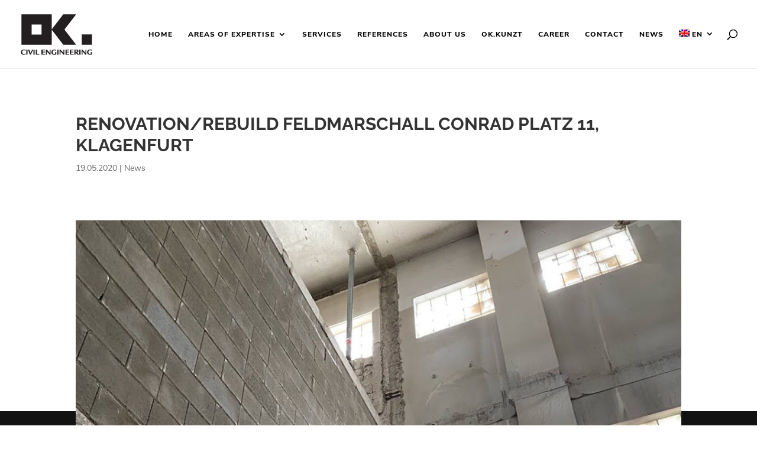

--- FILE ---
content_type: text/html; charset=utf-8
request_url: https://www.google.com/recaptcha/api2/anchor?ar=1&k=6LdT6EYqAAAAAKlfrU9ZucYPJ9XeOwCBkq-UdW8X&co=aHR0cHM6Ly93d3cub2t6dC5hdDo0NDM.&hl=en&v=N67nZn4AqZkNcbeMu4prBgzg&size=invisible&anchor-ms=20000&execute-ms=30000&cb=8c36inw2o2mz
body_size: 48655
content:
<!DOCTYPE HTML><html dir="ltr" lang="en"><head><meta http-equiv="Content-Type" content="text/html; charset=UTF-8">
<meta http-equiv="X-UA-Compatible" content="IE=edge">
<title>reCAPTCHA</title>
<style type="text/css">
/* cyrillic-ext */
@font-face {
  font-family: 'Roboto';
  font-style: normal;
  font-weight: 400;
  font-stretch: 100%;
  src: url(//fonts.gstatic.com/s/roboto/v48/KFO7CnqEu92Fr1ME7kSn66aGLdTylUAMa3GUBHMdazTgWw.woff2) format('woff2');
  unicode-range: U+0460-052F, U+1C80-1C8A, U+20B4, U+2DE0-2DFF, U+A640-A69F, U+FE2E-FE2F;
}
/* cyrillic */
@font-face {
  font-family: 'Roboto';
  font-style: normal;
  font-weight: 400;
  font-stretch: 100%;
  src: url(//fonts.gstatic.com/s/roboto/v48/KFO7CnqEu92Fr1ME7kSn66aGLdTylUAMa3iUBHMdazTgWw.woff2) format('woff2');
  unicode-range: U+0301, U+0400-045F, U+0490-0491, U+04B0-04B1, U+2116;
}
/* greek-ext */
@font-face {
  font-family: 'Roboto';
  font-style: normal;
  font-weight: 400;
  font-stretch: 100%;
  src: url(//fonts.gstatic.com/s/roboto/v48/KFO7CnqEu92Fr1ME7kSn66aGLdTylUAMa3CUBHMdazTgWw.woff2) format('woff2');
  unicode-range: U+1F00-1FFF;
}
/* greek */
@font-face {
  font-family: 'Roboto';
  font-style: normal;
  font-weight: 400;
  font-stretch: 100%;
  src: url(//fonts.gstatic.com/s/roboto/v48/KFO7CnqEu92Fr1ME7kSn66aGLdTylUAMa3-UBHMdazTgWw.woff2) format('woff2');
  unicode-range: U+0370-0377, U+037A-037F, U+0384-038A, U+038C, U+038E-03A1, U+03A3-03FF;
}
/* math */
@font-face {
  font-family: 'Roboto';
  font-style: normal;
  font-weight: 400;
  font-stretch: 100%;
  src: url(//fonts.gstatic.com/s/roboto/v48/KFO7CnqEu92Fr1ME7kSn66aGLdTylUAMawCUBHMdazTgWw.woff2) format('woff2');
  unicode-range: U+0302-0303, U+0305, U+0307-0308, U+0310, U+0312, U+0315, U+031A, U+0326-0327, U+032C, U+032F-0330, U+0332-0333, U+0338, U+033A, U+0346, U+034D, U+0391-03A1, U+03A3-03A9, U+03B1-03C9, U+03D1, U+03D5-03D6, U+03F0-03F1, U+03F4-03F5, U+2016-2017, U+2034-2038, U+203C, U+2040, U+2043, U+2047, U+2050, U+2057, U+205F, U+2070-2071, U+2074-208E, U+2090-209C, U+20D0-20DC, U+20E1, U+20E5-20EF, U+2100-2112, U+2114-2115, U+2117-2121, U+2123-214F, U+2190, U+2192, U+2194-21AE, U+21B0-21E5, U+21F1-21F2, U+21F4-2211, U+2213-2214, U+2216-22FF, U+2308-230B, U+2310, U+2319, U+231C-2321, U+2336-237A, U+237C, U+2395, U+239B-23B7, U+23D0, U+23DC-23E1, U+2474-2475, U+25AF, U+25B3, U+25B7, U+25BD, U+25C1, U+25CA, U+25CC, U+25FB, U+266D-266F, U+27C0-27FF, U+2900-2AFF, U+2B0E-2B11, U+2B30-2B4C, U+2BFE, U+3030, U+FF5B, U+FF5D, U+1D400-1D7FF, U+1EE00-1EEFF;
}
/* symbols */
@font-face {
  font-family: 'Roboto';
  font-style: normal;
  font-weight: 400;
  font-stretch: 100%;
  src: url(//fonts.gstatic.com/s/roboto/v48/KFO7CnqEu92Fr1ME7kSn66aGLdTylUAMaxKUBHMdazTgWw.woff2) format('woff2');
  unicode-range: U+0001-000C, U+000E-001F, U+007F-009F, U+20DD-20E0, U+20E2-20E4, U+2150-218F, U+2190, U+2192, U+2194-2199, U+21AF, U+21E6-21F0, U+21F3, U+2218-2219, U+2299, U+22C4-22C6, U+2300-243F, U+2440-244A, U+2460-24FF, U+25A0-27BF, U+2800-28FF, U+2921-2922, U+2981, U+29BF, U+29EB, U+2B00-2BFF, U+4DC0-4DFF, U+FFF9-FFFB, U+10140-1018E, U+10190-1019C, U+101A0, U+101D0-101FD, U+102E0-102FB, U+10E60-10E7E, U+1D2C0-1D2D3, U+1D2E0-1D37F, U+1F000-1F0FF, U+1F100-1F1AD, U+1F1E6-1F1FF, U+1F30D-1F30F, U+1F315, U+1F31C, U+1F31E, U+1F320-1F32C, U+1F336, U+1F378, U+1F37D, U+1F382, U+1F393-1F39F, U+1F3A7-1F3A8, U+1F3AC-1F3AF, U+1F3C2, U+1F3C4-1F3C6, U+1F3CA-1F3CE, U+1F3D4-1F3E0, U+1F3ED, U+1F3F1-1F3F3, U+1F3F5-1F3F7, U+1F408, U+1F415, U+1F41F, U+1F426, U+1F43F, U+1F441-1F442, U+1F444, U+1F446-1F449, U+1F44C-1F44E, U+1F453, U+1F46A, U+1F47D, U+1F4A3, U+1F4B0, U+1F4B3, U+1F4B9, U+1F4BB, U+1F4BF, U+1F4C8-1F4CB, U+1F4D6, U+1F4DA, U+1F4DF, U+1F4E3-1F4E6, U+1F4EA-1F4ED, U+1F4F7, U+1F4F9-1F4FB, U+1F4FD-1F4FE, U+1F503, U+1F507-1F50B, U+1F50D, U+1F512-1F513, U+1F53E-1F54A, U+1F54F-1F5FA, U+1F610, U+1F650-1F67F, U+1F687, U+1F68D, U+1F691, U+1F694, U+1F698, U+1F6AD, U+1F6B2, U+1F6B9-1F6BA, U+1F6BC, U+1F6C6-1F6CF, U+1F6D3-1F6D7, U+1F6E0-1F6EA, U+1F6F0-1F6F3, U+1F6F7-1F6FC, U+1F700-1F7FF, U+1F800-1F80B, U+1F810-1F847, U+1F850-1F859, U+1F860-1F887, U+1F890-1F8AD, U+1F8B0-1F8BB, U+1F8C0-1F8C1, U+1F900-1F90B, U+1F93B, U+1F946, U+1F984, U+1F996, U+1F9E9, U+1FA00-1FA6F, U+1FA70-1FA7C, U+1FA80-1FA89, U+1FA8F-1FAC6, U+1FACE-1FADC, U+1FADF-1FAE9, U+1FAF0-1FAF8, U+1FB00-1FBFF;
}
/* vietnamese */
@font-face {
  font-family: 'Roboto';
  font-style: normal;
  font-weight: 400;
  font-stretch: 100%;
  src: url(//fonts.gstatic.com/s/roboto/v48/KFO7CnqEu92Fr1ME7kSn66aGLdTylUAMa3OUBHMdazTgWw.woff2) format('woff2');
  unicode-range: U+0102-0103, U+0110-0111, U+0128-0129, U+0168-0169, U+01A0-01A1, U+01AF-01B0, U+0300-0301, U+0303-0304, U+0308-0309, U+0323, U+0329, U+1EA0-1EF9, U+20AB;
}
/* latin-ext */
@font-face {
  font-family: 'Roboto';
  font-style: normal;
  font-weight: 400;
  font-stretch: 100%;
  src: url(//fonts.gstatic.com/s/roboto/v48/KFO7CnqEu92Fr1ME7kSn66aGLdTylUAMa3KUBHMdazTgWw.woff2) format('woff2');
  unicode-range: U+0100-02BA, U+02BD-02C5, U+02C7-02CC, U+02CE-02D7, U+02DD-02FF, U+0304, U+0308, U+0329, U+1D00-1DBF, U+1E00-1E9F, U+1EF2-1EFF, U+2020, U+20A0-20AB, U+20AD-20C0, U+2113, U+2C60-2C7F, U+A720-A7FF;
}
/* latin */
@font-face {
  font-family: 'Roboto';
  font-style: normal;
  font-weight: 400;
  font-stretch: 100%;
  src: url(//fonts.gstatic.com/s/roboto/v48/KFO7CnqEu92Fr1ME7kSn66aGLdTylUAMa3yUBHMdazQ.woff2) format('woff2');
  unicode-range: U+0000-00FF, U+0131, U+0152-0153, U+02BB-02BC, U+02C6, U+02DA, U+02DC, U+0304, U+0308, U+0329, U+2000-206F, U+20AC, U+2122, U+2191, U+2193, U+2212, U+2215, U+FEFF, U+FFFD;
}
/* cyrillic-ext */
@font-face {
  font-family: 'Roboto';
  font-style: normal;
  font-weight: 500;
  font-stretch: 100%;
  src: url(//fonts.gstatic.com/s/roboto/v48/KFO7CnqEu92Fr1ME7kSn66aGLdTylUAMa3GUBHMdazTgWw.woff2) format('woff2');
  unicode-range: U+0460-052F, U+1C80-1C8A, U+20B4, U+2DE0-2DFF, U+A640-A69F, U+FE2E-FE2F;
}
/* cyrillic */
@font-face {
  font-family: 'Roboto';
  font-style: normal;
  font-weight: 500;
  font-stretch: 100%;
  src: url(//fonts.gstatic.com/s/roboto/v48/KFO7CnqEu92Fr1ME7kSn66aGLdTylUAMa3iUBHMdazTgWw.woff2) format('woff2');
  unicode-range: U+0301, U+0400-045F, U+0490-0491, U+04B0-04B1, U+2116;
}
/* greek-ext */
@font-face {
  font-family: 'Roboto';
  font-style: normal;
  font-weight: 500;
  font-stretch: 100%;
  src: url(//fonts.gstatic.com/s/roboto/v48/KFO7CnqEu92Fr1ME7kSn66aGLdTylUAMa3CUBHMdazTgWw.woff2) format('woff2');
  unicode-range: U+1F00-1FFF;
}
/* greek */
@font-face {
  font-family: 'Roboto';
  font-style: normal;
  font-weight: 500;
  font-stretch: 100%;
  src: url(//fonts.gstatic.com/s/roboto/v48/KFO7CnqEu92Fr1ME7kSn66aGLdTylUAMa3-UBHMdazTgWw.woff2) format('woff2');
  unicode-range: U+0370-0377, U+037A-037F, U+0384-038A, U+038C, U+038E-03A1, U+03A3-03FF;
}
/* math */
@font-face {
  font-family: 'Roboto';
  font-style: normal;
  font-weight: 500;
  font-stretch: 100%;
  src: url(//fonts.gstatic.com/s/roboto/v48/KFO7CnqEu92Fr1ME7kSn66aGLdTylUAMawCUBHMdazTgWw.woff2) format('woff2');
  unicode-range: U+0302-0303, U+0305, U+0307-0308, U+0310, U+0312, U+0315, U+031A, U+0326-0327, U+032C, U+032F-0330, U+0332-0333, U+0338, U+033A, U+0346, U+034D, U+0391-03A1, U+03A3-03A9, U+03B1-03C9, U+03D1, U+03D5-03D6, U+03F0-03F1, U+03F4-03F5, U+2016-2017, U+2034-2038, U+203C, U+2040, U+2043, U+2047, U+2050, U+2057, U+205F, U+2070-2071, U+2074-208E, U+2090-209C, U+20D0-20DC, U+20E1, U+20E5-20EF, U+2100-2112, U+2114-2115, U+2117-2121, U+2123-214F, U+2190, U+2192, U+2194-21AE, U+21B0-21E5, U+21F1-21F2, U+21F4-2211, U+2213-2214, U+2216-22FF, U+2308-230B, U+2310, U+2319, U+231C-2321, U+2336-237A, U+237C, U+2395, U+239B-23B7, U+23D0, U+23DC-23E1, U+2474-2475, U+25AF, U+25B3, U+25B7, U+25BD, U+25C1, U+25CA, U+25CC, U+25FB, U+266D-266F, U+27C0-27FF, U+2900-2AFF, U+2B0E-2B11, U+2B30-2B4C, U+2BFE, U+3030, U+FF5B, U+FF5D, U+1D400-1D7FF, U+1EE00-1EEFF;
}
/* symbols */
@font-face {
  font-family: 'Roboto';
  font-style: normal;
  font-weight: 500;
  font-stretch: 100%;
  src: url(//fonts.gstatic.com/s/roboto/v48/KFO7CnqEu92Fr1ME7kSn66aGLdTylUAMaxKUBHMdazTgWw.woff2) format('woff2');
  unicode-range: U+0001-000C, U+000E-001F, U+007F-009F, U+20DD-20E0, U+20E2-20E4, U+2150-218F, U+2190, U+2192, U+2194-2199, U+21AF, U+21E6-21F0, U+21F3, U+2218-2219, U+2299, U+22C4-22C6, U+2300-243F, U+2440-244A, U+2460-24FF, U+25A0-27BF, U+2800-28FF, U+2921-2922, U+2981, U+29BF, U+29EB, U+2B00-2BFF, U+4DC0-4DFF, U+FFF9-FFFB, U+10140-1018E, U+10190-1019C, U+101A0, U+101D0-101FD, U+102E0-102FB, U+10E60-10E7E, U+1D2C0-1D2D3, U+1D2E0-1D37F, U+1F000-1F0FF, U+1F100-1F1AD, U+1F1E6-1F1FF, U+1F30D-1F30F, U+1F315, U+1F31C, U+1F31E, U+1F320-1F32C, U+1F336, U+1F378, U+1F37D, U+1F382, U+1F393-1F39F, U+1F3A7-1F3A8, U+1F3AC-1F3AF, U+1F3C2, U+1F3C4-1F3C6, U+1F3CA-1F3CE, U+1F3D4-1F3E0, U+1F3ED, U+1F3F1-1F3F3, U+1F3F5-1F3F7, U+1F408, U+1F415, U+1F41F, U+1F426, U+1F43F, U+1F441-1F442, U+1F444, U+1F446-1F449, U+1F44C-1F44E, U+1F453, U+1F46A, U+1F47D, U+1F4A3, U+1F4B0, U+1F4B3, U+1F4B9, U+1F4BB, U+1F4BF, U+1F4C8-1F4CB, U+1F4D6, U+1F4DA, U+1F4DF, U+1F4E3-1F4E6, U+1F4EA-1F4ED, U+1F4F7, U+1F4F9-1F4FB, U+1F4FD-1F4FE, U+1F503, U+1F507-1F50B, U+1F50D, U+1F512-1F513, U+1F53E-1F54A, U+1F54F-1F5FA, U+1F610, U+1F650-1F67F, U+1F687, U+1F68D, U+1F691, U+1F694, U+1F698, U+1F6AD, U+1F6B2, U+1F6B9-1F6BA, U+1F6BC, U+1F6C6-1F6CF, U+1F6D3-1F6D7, U+1F6E0-1F6EA, U+1F6F0-1F6F3, U+1F6F7-1F6FC, U+1F700-1F7FF, U+1F800-1F80B, U+1F810-1F847, U+1F850-1F859, U+1F860-1F887, U+1F890-1F8AD, U+1F8B0-1F8BB, U+1F8C0-1F8C1, U+1F900-1F90B, U+1F93B, U+1F946, U+1F984, U+1F996, U+1F9E9, U+1FA00-1FA6F, U+1FA70-1FA7C, U+1FA80-1FA89, U+1FA8F-1FAC6, U+1FACE-1FADC, U+1FADF-1FAE9, U+1FAF0-1FAF8, U+1FB00-1FBFF;
}
/* vietnamese */
@font-face {
  font-family: 'Roboto';
  font-style: normal;
  font-weight: 500;
  font-stretch: 100%;
  src: url(//fonts.gstatic.com/s/roboto/v48/KFO7CnqEu92Fr1ME7kSn66aGLdTylUAMa3OUBHMdazTgWw.woff2) format('woff2');
  unicode-range: U+0102-0103, U+0110-0111, U+0128-0129, U+0168-0169, U+01A0-01A1, U+01AF-01B0, U+0300-0301, U+0303-0304, U+0308-0309, U+0323, U+0329, U+1EA0-1EF9, U+20AB;
}
/* latin-ext */
@font-face {
  font-family: 'Roboto';
  font-style: normal;
  font-weight: 500;
  font-stretch: 100%;
  src: url(//fonts.gstatic.com/s/roboto/v48/KFO7CnqEu92Fr1ME7kSn66aGLdTylUAMa3KUBHMdazTgWw.woff2) format('woff2');
  unicode-range: U+0100-02BA, U+02BD-02C5, U+02C7-02CC, U+02CE-02D7, U+02DD-02FF, U+0304, U+0308, U+0329, U+1D00-1DBF, U+1E00-1E9F, U+1EF2-1EFF, U+2020, U+20A0-20AB, U+20AD-20C0, U+2113, U+2C60-2C7F, U+A720-A7FF;
}
/* latin */
@font-face {
  font-family: 'Roboto';
  font-style: normal;
  font-weight: 500;
  font-stretch: 100%;
  src: url(//fonts.gstatic.com/s/roboto/v48/KFO7CnqEu92Fr1ME7kSn66aGLdTylUAMa3yUBHMdazQ.woff2) format('woff2');
  unicode-range: U+0000-00FF, U+0131, U+0152-0153, U+02BB-02BC, U+02C6, U+02DA, U+02DC, U+0304, U+0308, U+0329, U+2000-206F, U+20AC, U+2122, U+2191, U+2193, U+2212, U+2215, U+FEFF, U+FFFD;
}
/* cyrillic-ext */
@font-face {
  font-family: 'Roboto';
  font-style: normal;
  font-weight: 900;
  font-stretch: 100%;
  src: url(//fonts.gstatic.com/s/roboto/v48/KFO7CnqEu92Fr1ME7kSn66aGLdTylUAMa3GUBHMdazTgWw.woff2) format('woff2');
  unicode-range: U+0460-052F, U+1C80-1C8A, U+20B4, U+2DE0-2DFF, U+A640-A69F, U+FE2E-FE2F;
}
/* cyrillic */
@font-face {
  font-family: 'Roboto';
  font-style: normal;
  font-weight: 900;
  font-stretch: 100%;
  src: url(//fonts.gstatic.com/s/roboto/v48/KFO7CnqEu92Fr1ME7kSn66aGLdTylUAMa3iUBHMdazTgWw.woff2) format('woff2');
  unicode-range: U+0301, U+0400-045F, U+0490-0491, U+04B0-04B1, U+2116;
}
/* greek-ext */
@font-face {
  font-family: 'Roboto';
  font-style: normal;
  font-weight: 900;
  font-stretch: 100%;
  src: url(//fonts.gstatic.com/s/roboto/v48/KFO7CnqEu92Fr1ME7kSn66aGLdTylUAMa3CUBHMdazTgWw.woff2) format('woff2');
  unicode-range: U+1F00-1FFF;
}
/* greek */
@font-face {
  font-family: 'Roboto';
  font-style: normal;
  font-weight: 900;
  font-stretch: 100%;
  src: url(//fonts.gstatic.com/s/roboto/v48/KFO7CnqEu92Fr1ME7kSn66aGLdTylUAMa3-UBHMdazTgWw.woff2) format('woff2');
  unicode-range: U+0370-0377, U+037A-037F, U+0384-038A, U+038C, U+038E-03A1, U+03A3-03FF;
}
/* math */
@font-face {
  font-family: 'Roboto';
  font-style: normal;
  font-weight: 900;
  font-stretch: 100%;
  src: url(//fonts.gstatic.com/s/roboto/v48/KFO7CnqEu92Fr1ME7kSn66aGLdTylUAMawCUBHMdazTgWw.woff2) format('woff2');
  unicode-range: U+0302-0303, U+0305, U+0307-0308, U+0310, U+0312, U+0315, U+031A, U+0326-0327, U+032C, U+032F-0330, U+0332-0333, U+0338, U+033A, U+0346, U+034D, U+0391-03A1, U+03A3-03A9, U+03B1-03C9, U+03D1, U+03D5-03D6, U+03F0-03F1, U+03F4-03F5, U+2016-2017, U+2034-2038, U+203C, U+2040, U+2043, U+2047, U+2050, U+2057, U+205F, U+2070-2071, U+2074-208E, U+2090-209C, U+20D0-20DC, U+20E1, U+20E5-20EF, U+2100-2112, U+2114-2115, U+2117-2121, U+2123-214F, U+2190, U+2192, U+2194-21AE, U+21B0-21E5, U+21F1-21F2, U+21F4-2211, U+2213-2214, U+2216-22FF, U+2308-230B, U+2310, U+2319, U+231C-2321, U+2336-237A, U+237C, U+2395, U+239B-23B7, U+23D0, U+23DC-23E1, U+2474-2475, U+25AF, U+25B3, U+25B7, U+25BD, U+25C1, U+25CA, U+25CC, U+25FB, U+266D-266F, U+27C0-27FF, U+2900-2AFF, U+2B0E-2B11, U+2B30-2B4C, U+2BFE, U+3030, U+FF5B, U+FF5D, U+1D400-1D7FF, U+1EE00-1EEFF;
}
/* symbols */
@font-face {
  font-family: 'Roboto';
  font-style: normal;
  font-weight: 900;
  font-stretch: 100%;
  src: url(//fonts.gstatic.com/s/roboto/v48/KFO7CnqEu92Fr1ME7kSn66aGLdTylUAMaxKUBHMdazTgWw.woff2) format('woff2');
  unicode-range: U+0001-000C, U+000E-001F, U+007F-009F, U+20DD-20E0, U+20E2-20E4, U+2150-218F, U+2190, U+2192, U+2194-2199, U+21AF, U+21E6-21F0, U+21F3, U+2218-2219, U+2299, U+22C4-22C6, U+2300-243F, U+2440-244A, U+2460-24FF, U+25A0-27BF, U+2800-28FF, U+2921-2922, U+2981, U+29BF, U+29EB, U+2B00-2BFF, U+4DC0-4DFF, U+FFF9-FFFB, U+10140-1018E, U+10190-1019C, U+101A0, U+101D0-101FD, U+102E0-102FB, U+10E60-10E7E, U+1D2C0-1D2D3, U+1D2E0-1D37F, U+1F000-1F0FF, U+1F100-1F1AD, U+1F1E6-1F1FF, U+1F30D-1F30F, U+1F315, U+1F31C, U+1F31E, U+1F320-1F32C, U+1F336, U+1F378, U+1F37D, U+1F382, U+1F393-1F39F, U+1F3A7-1F3A8, U+1F3AC-1F3AF, U+1F3C2, U+1F3C4-1F3C6, U+1F3CA-1F3CE, U+1F3D4-1F3E0, U+1F3ED, U+1F3F1-1F3F3, U+1F3F5-1F3F7, U+1F408, U+1F415, U+1F41F, U+1F426, U+1F43F, U+1F441-1F442, U+1F444, U+1F446-1F449, U+1F44C-1F44E, U+1F453, U+1F46A, U+1F47D, U+1F4A3, U+1F4B0, U+1F4B3, U+1F4B9, U+1F4BB, U+1F4BF, U+1F4C8-1F4CB, U+1F4D6, U+1F4DA, U+1F4DF, U+1F4E3-1F4E6, U+1F4EA-1F4ED, U+1F4F7, U+1F4F9-1F4FB, U+1F4FD-1F4FE, U+1F503, U+1F507-1F50B, U+1F50D, U+1F512-1F513, U+1F53E-1F54A, U+1F54F-1F5FA, U+1F610, U+1F650-1F67F, U+1F687, U+1F68D, U+1F691, U+1F694, U+1F698, U+1F6AD, U+1F6B2, U+1F6B9-1F6BA, U+1F6BC, U+1F6C6-1F6CF, U+1F6D3-1F6D7, U+1F6E0-1F6EA, U+1F6F0-1F6F3, U+1F6F7-1F6FC, U+1F700-1F7FF, U+1F800-1F80B, U+1F810-1F847, U+1F850-1F859, U+1F860-1F887, U+1F890-1F8AD, U+1F8B0-1F8BB, U+1F8C0-1F8C1, U+1F900-1F90B, U+1F93B, U+1F946, U+1F984, U+1F996, U+1F9E9, U+1FA00-1FA6F, U+1FA70-1FA7C, U+1FA80-1FA89, U+1FA8F-1FAC6, U+1FACE-1FADC, U+1FADF-1FAE9, U+1FAF0-1FAF8, U+1FB00-1FBFF;
}
/* vietnamese */
@font-face {
  font-family: 'Roboto';
  font-style: normal;
  font-weight: 900;
  font-stretch: 100%;
  src: url(//fonts.gstatic.com/s/roboto/v48/KFO7CnqEu92Fr1ME7kSn66aGLdTylUAMa3OUBHMdazTgWw.woff2) format('woff2');
  unicode-range: U+0102-0103, U+0110-0111, U+0128-0129, U+0168-0169, U+01A0-01A1, U+01AF-01B0, U+0300-0301, U+0303-0304, U+0308-0309, U+0323, U+0329, U+1EA0-1EF9, U+20AB;
}
/* latin-ext */
@font-face {
  font-family: 'Roboto';
  font-style: normal;
  font-weight: 900;
  font-stretch: 100%;
  src: url(//fonts.gstatic.com/s/roboto/v48/KFO7CnqEu92Fr1ME7kSn66aGLdTylUAMa3KUBHMdazTgWw.woff2) format('woff2');
  unicode-range: U+0100-02BA, U+02BD-02C5, U+02C7-02CC, U+02CE-02D7, U+02DD-02FF, U+0304, U+0308, U+0329, U+1D00-1DBF, U+1E00-1E9F, U+1EF2-1EFF, U+2020, U+20A0-20AB, U+20AD-20C0, U+2113, U+2C60-2C7F, U+A720-A7FF;
}
/* latin */
@font-face {
  font-family: 'Roboto';
  font-style: normal;
  font-weight: 900;
  font-stretch: 100%;
  src: url(//fonts.gstatic.com/s/roboto/v48/KFO7CnqEu92Fr1ME7kSn66aGLdTylUAMa3yUBHMdazQ.woff2) format('woff2');
  unicode-range: U+0000-00FF, U+0131, U+0152-0153, U+02BB-02BC, U+02C6, U+02DA, U+02DC, U+0304, U+0308, U+0329, U+2000-206F, U+20AC, U+2122, U+2191, U+2193, U+2212, U+2215, U+FEFF, U+FFFD;
}

</style>
<link rel="stylesheet" type="text/css" href="https://www.gstatic.com/recaptcha/releases/N67nZn4AqZkNcbeMu4prBgzg/styles__ltr.css">
<script nonce="6jbIBVJWos3snHWWwKyyoQ" type="text/javascript">window['__recaptcha_api'] = 'https://www.google.com/recaptcha/api2/';</script>
<script type="text/javascript" src="https://www.gstatic.com/recaptcha/releases/N67nZn4AqZkNcbeMu4prBgzg/recaptcha__en.js" nonce="6jbIBVJWos3snHWWwKyyoQ">
      
    </script></head>
<body><div id="rc-anchor-alert" class="rc-anchor-alert"></div>
<input type="hidden" id="recaptcha-token" value="[base64]">
<script type="text/javascript" nonce="6jbIBVJWos3snHWWwKyyoQ">
      recaptcha.anchor.Main.init("[\x22ainput\x22,[\x22bgdata\x22,\x22\x22,\[base64]/[base64]/[base64]/bmV3IHJbeF0oY1swXSk6RT09Mj9uZXcgclt4XShjWzBdLGNbMV0pOkU9PTM/bmV3IHJbeF0oY1swXSxjWzFdLGNbMl0pOkU9PTQ/[base64]/[base64]/[base64]/[base64]/[base64]/[base64]/[base64]/[base64]\x22,\[base64]\\u003d\\u003d\x22,\x22JcKARcKLwprDimxDwoIsw7fCnMKtwqrCmDIawqtLw6FqwrLDpxRtw64FCQIswqg8NMOZw7jDpX0Dw7syGsO3wpHCiMOcwqfCpWh2dGYHJj3Cn8KzcQPDqhFDRcOiK8O/[base64]/wrs9w6/Cr8OKw6wHASvCj8Oow6HCtA7DhMKdB8Obw4rDp8Ouw4TDqsK5w67DjgQLO0k3EcOvYRnDpDDCnmggQlAZUsOCw5XDo8KpY8K+w4ghE8KVK8KzwqAjwrEPfMKBw4oOwp7CrH48QXM8woXCrXzDhMKAJXjCncKEwqE5wqfCuR/DjTo/w5IHI8K/wqQvwqgCMGHCqMK/[base64]/DhsOHWsKNSVgsB8OcAMOMw73DmD3DuMO6wqYlw65vPEpsw6jDtwEdfMO4wowRwo3CicKwIWY/w63DmglJw6rDkwlyDF3ClG/DkMOGcktqw7rDssOIw7MDwpXDtkDCllrChmbDlkQFGxPCh8Kww7l+EsKAUhdOw5sJw5kIworDjBIEQcOLw6DDucKwwp3DuMKgIsKcHcO/LcOCcMKYGsKPw7vCmsOsecKrWUFAwrnCi8KHP8KDScOLdmPDjkrCt8K4worDhcOGEBd9w7LDm8OOwqFXw7vCpMOnwrXDi8KqPHjDpnPChlXCpELCs8KkGG/DkkwfecOgw4g8PcOrb8ORw6w4w63DpVPDpCh9w7HCjcOHwpohUsKdEQ80esOhGVrCkBLDpMOyez0GUsKibgEswptGWWnDt383aynCpcO1wpQqY1rCj2zCmVLDpiATw7hVw7nDhsKdwqnCtcKZw4TDiX/Ct8KWUmXCj8OID8KBwpErOcKCQ8Ozw4gmwrYTCRjDogTDpnoLSsKPJEjCiAjDl2wfUDFgw7xdw758wqsnw4vDilPDusK4w4g0VMKjDVnCjiQpwrrDhMOxA31VUsKhAMO8YzTCq8KAFzZMw6YcOMKYMMK1Z01hLcK+w43DqVlqw6t5wqrCl1vCmhXCkGNWa2/CrsKSwr7CrsKdNkXChcOuYgwvFXcHw5vCh8KKNcK1KRDCr8O1BytjVAIpwrYKNcKowrXCnsKZwq9gXcOYHHIVw5PCrzREaMKXwq/Cg0sIUjcmw5/[base64]/w4ELJMKFSsOYwrvCoQHCqQ/DhgItZcKzd2PDmAtsHcOow58kw5hgOsKcQDoWw4TCuRBPWS42w7HDqsK1CB/ChsO1wobDvcO/w6E2LWNJwpPCicKXw5lzAcKDw4zDuMKyEcKJw4rCucKAwqvCumMgEMKXwrxnw5R7EMKBwr/CucKmPwjCmcOhbw/Cq8KFORrCgMKVwoDCqlvDmhXCgsOYwqt8w43CpcKoJ1/[base64]/Dj8ORwo17w6jDi8O/[base64]/ChlLDkhvChQnCl1XCtjEzwpTDo8O8b8Ogw5RgwrpZwqnDv8KHSFZGN3Nawp/DgcKLw7EBwpXCtV7CticHOmvChcKbUD7DuMONCF/DvcKqQVbDl2rDtMOUOALClgfDmsK+woltV8OZBkw6w5xMwo7CsMKAw41wWVw2w7rCv8KLIMOFwo/CjsOdw41CwpofHRtvIizDnMKKaWLChcO/wpHChiDCiwPCv8KmeMKnwpJew7DCtV5NEz4Pw4rClQHDocKQw53CnzcXwqdEwqJhRsOkw5XCr8OyTcOgwpUlw7dtw65VRkdyOQLClFzDvX7DsMO3MMO2GzUow5FPOsODahRHw4bDgcKBSk7CqMKTXUEZSsKWXcOEaX/DtDhLw41VbS/DkhRRP1LCjMKOM8Ogw4TDnHUuw7YBw5EUwrTDqSZZwofDsMO5wqN8woDDrsK+w7oVTcOEwrfDgCM/TMOlLsO5Iy0Nw6ByViXDh8KaZcKNw6E3UsKUY1XDpGLCiMOlwq/CscK8wrN1GcKhWcKmw5PDlsOYw4g9w4TDrjzDtsK5wqUzET5BBE0BwoXCusOaWMOQfcOyZjLCg3/DtcKIw4RWwo0sEsKqU0tgw6bCgcKdQmx3WiPCkMKNCXfDgWsRYsO6LMK6URgvwqLDrsOPwrvDgg8BRsOQw63CncKOw4NQw5Bmw49SwrrDgcOsdcO6JsONw5MJwp4eKMKdCjkCw7jCtmwew4fCpxA2wrfDhnLDhFMOw5LCqMO/wo95HDDDtsOmwpsHEcO3a8KnwoopG8OELmYQeDfDicK7QsOCGMKtOxdnYMK8K8KKGRdWIgzCt8K3w5YkGMKZS1QUGWd0w7/CtsOMVGTDlRDDtTLCgz7CvMKww5cvI8OLw4HDjB/CtcOUZwrDlnocWC5MU8KqbMKlbDnDpnRuw7QHOBzDpcKyw7XCvMOsJzEXw6rDt2tuSSvCusKUw63CtcOIw6LDi8KNw6HDs8OQwrdyVUPCmcKXFXsCLcOMw7YYw6/Dt8Oyw6PDg2bDrMK4wq7Cn8KdwoxESsKLLG3Du8KrfcKwZcO1w7DCuz5Ywo0FwrscC8KSLwHCksKdwr3Ck1XDncO/wqjCvcOLSQ8Lw47DpsKUwrfDiztbw7kAeMKJw6BwE8OUwpAuwolZXmcEfVjDsmRZYEJXw6Juw67CosKfwpbDhCVTwpEew6VXYXMqwobDgcOHWMOfR8KTZMKgck4Twot8w4nDrnLDuxzCm20QJsK1wqBaTcOtwqd3w6TDoU/[base64]/w63Dlw1CJ0vDnsO7bipZaCllwrDDhllTEjNhwq9TFcKFwrMyXsKvwqIMw4J7RsKBw4jCpmAlwqfCt2PDn8OSL3/DisKoJcOATcKMw5vDkcKWJDtXwofDjyJNN8KxwqsxUjPDoColw6QSDiZhwqfCsHN+w7TDpMOQfsK8wqbChAHDi0MJw4/Dowl0VBhTAFHDlRlMCcOJXA7DvMO+wpVwWDZEwp8swow5LF3CisKncnUSHzEgwpLDs8OQFirCoFvDkn9eZMObScKvwrcjwrrCkMOZw5jDhMOdw5krQsKtwrthbMOdw6TCqUHDlcOhwr3CgSJKw4bCq3XCn3DCrcOTJifDgixiw47ChU8ew7DDsMKjw7LCiC/CusO0wphCwobDq3PCosK3Bxwnw73DqBvDuMK0VcOVfcO3GUvCqV9DXcK4UcOhKj7CvcO8w49EQFLDlERsbcKYw6/DiMK7GsOmNcOAI8K2w7vCnEHDpzHCp8Kua8O7wopTwrXDpDg6XU/DnRXCkhRzDlF/wqTDqV3CrsOKKiHCksKLb8KGT8O9cz3DlcKvwrrDtsO1XBfColnDmlk6w4PCn8KNw7zDnsKdwq9zZSTCtcK/wqpRB8OXw4fDrR3DpsKiwrTDtEo0a8OTwpQhLcKmwpPCvFguCl3Dk3s7w5/[base64]/[base64]/DrcKeOcOvw5wbw7t4SRFKGUcfw4TCpcOfBAvDkcObTsKINMOfJ2nCmsKywoTDl2lvbQHDt8OJV8OKwr5+HGrDqllCwqnDtyvCtELDmMOWE8O3TVzDvi7CuBPDqcO3w7nCrcOFwq7Dgj8rwqLCs8KZcMOEw6tGW8KgfMKswr8UAcKKw7p7eMKZw5PCojcLBB/CocOySxV4w4Vsw7fCv8KRPcKRwrh7w4rCt8OmE3UpM8KBGMOMwq7DqlTCosKuwrfCj8KufsKFwoTDgsKBSSHCv8K2VsO9wrc1VCADJMKMw6JCFsKtwpXDonXCk8OPaQTDi0LDncKTDMKcw6LDicKEw7Azw7Uvw4Ysw74vwpXDhnZRw63DpsOVdWlzw6Y/[base64]/wrUGwr7Cv8ODwqzCuRJcw7sewqfCs3nDizpMRyhGD8Otw4bDksOdJsKMZMOFZ8OQcTt/XxtiX8KzwrxOGCjDs8O/wp/[base64]/CnDcZOMO3GxEGw5rCmsOCTDnDlcK/[base64]/DvMKFw5Z9HMOKL8KIw7t8W27DgnpzV8KvwocPwr/[base64]/[base64]/DugbClMOKw7HCnwbCmMOKw6HCpsKEw69jwq0BXMOfcifCusKdw4TCr2HCj8OHw6TCoiAcJcK/w4/DkhDCoXnChMKpFGzDnwbCtsO9WG7CvnQqRsK+wqjDiQg9XBfCtMKsw5g3UxMcwqHDm13DphJ3SHlxw5bCtS0zTmxtLg7CoXROw5nDvnzCsTXDu8KcwqzDm00QwodiVcOzw6LDk8K1woPDmmIXw5lAw5XDiMK6J20ZwqjDgcO6wo/CswPCk8O9DyJlwq1TRBAJw63DnRcAw44Cw4lAdMK3dR4fwp1MMcKFw5ZQN8Kcwp3Du8ODwo0aw4fCrcO0RcKawovDhsONOcOsEsKzw5wawrfDhCVXP0fCkwwhMDbDtcKZwprDu8O5wqbClsKewqbCiw49w5vDncKxwqbDgxFucMOQVhBVVTvCkW/[base64]/CkER1TsOGwrA4SFzDi8KDU2PCtcO6TsKMF8OGFMK+HlzCmcOJwrrCn8K6w7DCrQxpw45iwo5UwqEqEsKLwpMheXzCmsOBOUbCrA18BUYFES/[base64]/Dl8KGwqEzwrdsHyJFYMOewqLDpQs/[base64]/DnMKgN0ciw7FBw74uQsK+W8Ktw63CkMOIwpPCi8O8w5UuS0TClFlEIW5Yw6FfJsKGw5lPwoVkwr7DlMKiR8O8AC/CuHrDm0LCpcOEVkMTw5vCocOFTxnDsVgcwpTCvcKlw6bDiEwQwr4fIW7CosK4wqRcwqdCw5o4wqLCmG/[base64]/wppiwofCqkNZwofCpsKgw6rCsEPCjynDh2fCvRIBwqrCjBcJD8KABCrDhsOBJMKJw5PCjGkNV8KIZWXCh3zDoEwaw6Izw6rCiTnChUjDoUzDnURvcsK3MMKvMMK/Bl7Cn8Kvwq8dw5nDlcObwrzCmcO1w5HCoMKxwrLDosOfw44KSXIuV3/CjsKxCH9IwoZjw7sow4bDggnCrsK7fyDCrwzDnlvCgFA6Sg3DuFdaVzEewrscw7o4SwzDoMOyw4XCqsOoDEwsw49DZcKXw5oVwpJnbMKlw4TCpgI6wodjw7TDp2xHwo1rw7fDjSzDjVnCnsO3w6bDj8KdK8KqwovDjyh5wr8iwo86wqBjfMKGw5wKDhNqEVzDnm/ChsOaw7vCnS3DgcKfEA/DtMK5woPCucOyw5nDusK3w78mwp42wodIRxx+w5EpwrQOwr/DpwXCtmBABwdww57DvGJvw6TDjsKmw4/[base64]/OsKiwpU2aSTDrT7Di8OKbcOqLMOqw6/DjQYfAcOXVcO7w749woVawrIRwoNjN8OPe2LChHo/w4wAGlp8EhnCr8KSwoA1NcOAw6XDrsOdw4pEBAsHacOpw7RJw4FDBAUYYx7CmMKARm/DqsOqw5IkBirDrsKFwobCilbDuxvDosK9QmzDjAMvElLCqMOVwoTCkcKzQ8O5FU1awr8nw73CqMOEw7XDowMTZztGPB1Xw612wpc9w7A8W8KWwqpGwqQkwrzCtMOTAMKyWC1vbxXDvMOWw6U+IMKMwqgub8K4wp9MHcKfKsOSbMKzLsOmwr/ChQ7Dj8KXfE1jY8KJw6Bdwr7Cl2QrW8KzwpY/FTjCrQsJPjYUZnTDucKaw7jClFPCgcKZw589w4AZwrwKc8OSwq0AwpMawqPDskVDKcKJw6EAw50iwp7Dt1cEN2TCvcODWTIOw7bChcO+wr7CvmHDgMKlMlsjMHsvwqg5wofDqgvCoXJjwrxfVHLCnsKibsOme8KiwrTDgsK/wrvCtlvDslsRw5/DpMKZwrZYe8KGE0jCqsOaYFDDohFmw7VRwpx5LCXCgF0mw4nCi8Kywp8Vw74ZwqbCrWBweMKawoIIw5tQw64QVy/[base64]/IsODJMOJO8O7w73CsF3DvcKKw57CnHHCr0XCgwjCnBHDh8O1w5QvS8OObcKuGsKAwpFyw7lbw4YCwoJywoUbwqJkLkVuN8KFwr09w5bCgA8QOHMbw7fCjh8Qw4E7wocYwoXCjMKXw6/CgQNNw7I9HMKzFMO6R8KCYMKCeR7CrVN0KxtKwp3DucOiacOccQ/[base64]/CnW8URWjDjl5gwozDicOQw4UIwqvCk1tVccOtbcKZSg0RwqU3wo/ClcOuOcObwqsQw4IfJ8K8w50kWBp6YMKsBMK8w5XDhsOYAMOiRG3DsnVsGSYHUWlxw6vCisOJCsKBBcOCwoXDjCbCr1fCnCJhwqd1w4rDpTwFBRI/[base64]/wqk/EsO5w6RxWyDDqcKaQsKiw55qwpRuK8KawrTCvMKtw4DDnMKnQT1/IUd1woIPcXXCunxww6TCmHkPVHjDmsKfMyQLGE/[base64]/DtjDCkz8Qwr5TX086wroOw4TDpcOCQGzCvwvCi8O5SCHDki/Dj8OpwpBpwq/[base64]/DhG7CnMK3w5Ydw5kCw6t0BcKww43Cox/CowfCsEBwA8KCasKyYDJiw5kPT8Kbw5cxwqodbsK+wp5Bw4UHB8K9wr5RJsKvCMOww5NNwqllEMKHw4V4XABSdH9Gw6oaJRfCu2NbwqLDkGjDnMKBdRXCmMKiwrXDs8KuwrEuwoZ8BD0nFSxsf8Olw689fFcXw6ZHVMKxwrDDo8Ooak/Dl8Ksw7ECAUTCtRIdw4NiwodmFMKewoTCjBg4fsKaw64dwr/Dqz3CvcOGOcKXGcOwKQ7DsRHCgMOtw7bCtDYgbMOaw6DDk8O8DlvDq8O4wp8vwq3DtMOdQ8Onw4jCkcO8wrvCg8OBw7zCrMOUccO8wq7DuGRqBhfDpsKyw7DDrMObJTggY8KDfB9bwpkhwrnDpsOswo/DsE7Cj1ZQw79LHMK8HcOGZsKzwpMGw6DDh1sQw5Efw6vClMKCwrkBw7Jnw7XDsMKtGGsWwrg9b8K+QMOIJ8ODTgTCjj8hasKkwoTCt8Ojwqk6wrUIwqI5w5Fgwr4qZFnDiBhvTCbCosKnw44qGcOIwqQUw5jCqCjCvDRQw5fCs8O5wpwkw4wTL8O9wokeF2AUVcKDDk/[base64]/Cp8KKB0gSw7JECcO2wojCtkomdMOldsO8R8Okwo7DlcOhwrfDsz48Z8KjbMKtHXlUwr/[base64]/DgnMWw6HCgDnDnMOEBn7Ds3w5wprDly0bYQfDvyMzM8ORcGXDh18Ww5rDssKawqkdaXvCmlwQJcKnFcOqwoHCggvCoAHCi8OmQsKyw4nCmsO+w4hCGgPDvsKrRMK5w4pcKsOfw6YdwrXCgcKgZMKQw4Msw4gcYcKJK2bDsMOowoNvwo/Cr8K4w7vDqMKxMSzDhcKVHTnCtUzCi1XClcKvw580ZsOITnUcIAFHZFYZwoXDoicew5PCqVfDocOew5wFw7bCvi00HUPCu1k7KRDCmz5xwokYBx7DpsOIwrHCiW9ew4x1w67ChcKfwoLCtGTCmsOIwrwhwo3CpMOjO8KYKg9Sw4cwH8KeSsKWTgVlc8K6wojCrC/[base64]/CuE/CuCzCtsKJVcOrw5zCjTBFw4oUw5ADwqdDw7Ziw4lowqMSwoPCqx3DkRXCmR/CoFVZwokjfsKwwoZZBTZFBhgCw4k9wpEfwrfCoVBCMcK8KcKKTsOfw7nDm2YfSMOzwqXCi8Kvw4vCkcK1w4DDuXF+wpYxCFfCrsKVw61nLsKwWkt0wps8Z8OWwrrCjngxwoTDvlfChcOawqofFhHCn8OjwrQ6QD/CisOEHsOpRcOhw4dVw6Y+KzPCgcOlIsOeZsOpNEDDm1Iyw7vCkMOaEB7CrGTCiDFew7XChTQQAsOgI8O/wqnCjXwswpjDoXvDh17Co1vDh1zCkAzDocKuw4oAXcOIb3/DrRbCscKlfcKIVzjDk0DCoz/Dm3DCg8OtBRBrwo53w5rDj8KEw7TDiU3CqcKiw6vCp8KuVwHDpiTDqcOqfcKfccKcBcKzXMKcw4TDj8Ozw6tCVGfCuQrCocOjcMORwr3CssKORngNUsK/w5UdTl4Pwo5lWRbCpMKhYsKXwotFL8O9w4IAw7/[base64]/DssOGORzCk8OAw6zCi8KjwrQdw7vCsMKvYsKWYMKDRXvDhcOTVMKzwrUdf1xLw73DnsO6B2IkQ8Ocw6AWwpLCrsOXM8KiwrE0w4UjaUVSw7sJw7B7Ii1Ow4lywpvCnMKGwpvCmMOiBGXCtXLDicO3w7kjwrlUwoIPw6AZw7d5wq/DqMOiY8KNTcOPUWcBwqLCm8KBw6TCisOtwqdaw63CocO/QREsNMKEBcOhBEUpwpLDlsOrCMOEdnY0w6PCpn3Cl15YO8KMdTlBwrzCvMKfwqTDrxVswpErwo3DnljCiQvCgcONw53CkyJlasKnw7vCnjTDgkEzwr5Aw6LDs8OMK3h1wptcw7HDq8Kdw4dbOTDDjMOAGsOoK8KVBVIbUCoeM8Opw48zEiXCisKofsKlZ8KXwp/Ch8OLwohPP8KeKcKpPWNqVMKhGMK8OsKjw449EMO7wpLDiMOQUlfDlX3DgsKMLMKbwqwAw47Dt8O5w6jCgcKTEH3DhsOgA3zDtMKvw57DjsK0Zm3CscKDXMKnwrkDwoPChcOlVBrCukhdZMKGwpvCrwPCuT1oa3/DpsKPblfChVDClcODCy8HNm3DjR/Cl8K1UBbDrUzDpsO+T8Odw4Uaw6/Cm8O3wo9ww77DlyRrwpvClgLCghvDv8Oyw6EKYSTCscK6w5DCgBfDj8K+C8OZwrQZIsOGAXXCl8KiwqnDmFHDtUViwqFBE0o8am0GwoUYwrrClkNNEcKfw7V8NcKSw4nChsOpwpTDiRpSwoR1w7QQw51HZh/DoQk+IsKywpLDoBHDvSJnEmPDssO4GMOuw6/DhmrCiF9Ww549wqvClzvDmD/Cm8O+MsO4wpQ/[base64]/w67DgMKjwp1CMMOdQ8K2w6Nmw47DlsKcNsKjKSohw48xwrDCqcOAFsOhwrPDm8KLworCgzAmNsOGw4YZMXpqwqDCkQjDuSfCtsKmdl/CtgLCs8KnBBt7UztYVMKuw69fwrteJCfDoWtJw6XCmDwKwoDCozDDssOneQMFwqYYd1AWw7hrZsKlSsKBw71KPcOLPAbCrk9MHAfDi8OWLcK8SVgzah/DvcO7N1zCr1LDknnCskgVwr/Cp8ONY8Oyw47Ds8OEw4XDumIOw7fCtgDDvgPCnSFQw5Rnw5zCvsOCwqnDl8OFP8K5w77DmsOMwrHCpWZQUDvCjcKfRMOrwolWelhHw6NtEkrDu8Oew6nDmMOcMVTCtRDDp0PCtcONwqEASQ/[base64]/DrVnDujPDvgh5McORw4fCj1xHaGPCmcKzGMKOw7kiw4VDw6bCusKkDn4FL2hvK8KiXsODO8OKasKhWTtwJAdGwr8UM8OZa8KpbcOewpvChMOPw6cyw7jCuDwvwpsGw5vCm8OZVsKnMBwMwprClEcaPwtSUzU9w4VzccOqw4HDvCrDmk7CoWAmMsKZI8Kkw4/[base64]/[base64]/DpsK3wpjCiF5qwpJBZsOmWwJMTsOIa8Oww4/[base64]/CusKCA8Oiw4g6UXxpIF3DqsOyPMOPwrVSwqIFw6DDl8Kaw4I8wp/DqsKTfsOFw5hMw4ozGsOASRLCi37Ch2VZw4nCiMKBPh3DkE83OFbCscK3QsOEwpFdw6DDoMO/CiJVP8OlFEVwZsO5TlrDliBow53Cg3NwwpLCthLCqxg5w6QFwqfDncOawonCmCd4csOSfcKRaT51bWbDs0/DjsOwwoDDmG02w6HDlcK/WsKaAcOGRMK/wqjCj3zDncOXw4pqw51HwrTCtSnCghEwGcOAw4PCp8KUwqlPasO7wojDs8OtDznDhDfDkjzDvX8BL0nDr8KBwqUIPnrDgX0oaXB9w5BYw6XDtD5NQcObwrh0WsK0STgNw4F/YsKxw6VdwqoNETlGQMKuw6BaX0DDtcKZDcKUw6UrX8Ojwp09IUHDpWbCvBbDmwvDm2Jgw60oQsOXwqohw4MzWE7CkcOJAsKZw63DjXrCjAR8w4HCtG/DvWDDvsO6w6zCtDZMIC7CrMOowpVGwrlEVsKCEULCn8KpworDrkAVDF/ChsODwrRxT0TCjcOsw7pGw6rCoMKNXVxKGMKfw4NAw6/DvcKlH8OXw5nCoMKdwpNkRFU1wqzDiijDmcKAwrDDucKcKMO8woDCnBYlw7jCg3ZHwpnCuTABwrEcwp/Dulsvwr0Xw6fCj8KTPwXDgXjCrxfDtCs6w7TDu0nDgCbCtl/[base64]/DtcOaXQzCj1AwJ0klwrc5wpjCvcKwIQtbw44delcgf2IRHj3CusKJwq7Cs37DoU5WHRVewrXDgUDDnSTChMKTKVfCo8KpThfCisKEKjknVGtUKlA/H0TCpWkLwpFqwocwPcO6dMKewozDszZMFsOSQDTCucK4w5DCgcO9w53CgsO/w4/Dl13DgMK/CMOAwqAVw47DnDDDtA/CuGMuw58WVsKgDynDscKFw4EWbsK9Jh/[base64]/[base64]/Dp1fDrMOAw7/CtlkMw4XCokfDt8Olw55ZTMKOJMOBw4bCi0psWcKLw6UzLsOLw6dPw55pAWkrwrnCrsO1w6xqF8O5w4vCpzVGR8OPw7QtLMKBwoZUAsO0wrjCjm7DgsO3TcOSMAHDvz0Nw7rCvhzDqkozw5dFZDcoXzxYw7piQBsrw4vDvVIPY8OyZ8OkOxFwby/DgcK0w7tUwpPDlD1CwovCjnUoKMKGFcKbUHvDqzDDncKHQsKdwrPDgsKFGMKEU8OsPQcuwrZ6w6HCogx0WsKiwoUzwoTCl8KyEDXDj8OWwpchK3/[base64]/IS/DisOVfMOYKsKmw5LDq8KSTiVrw6vCrDBewokFL8OXXsO+wpHCjSDCgsKsKMO5wqlEZlzDmMKdw748w4cawrDDgcONCcOzMyBRSsKLw5HClsOFwq00JcOfw4LClcKJHQNPa8Ogw7ADw6AtccO+w6UMw5cEZsOJw40mwp5gFcO2wqoxw5/[base64]/[base64]/[base64]/[base64]/d8OeKSxgw6Zew49Cwr/DkCPCtMO/JyhMw6bDmsO5WCAbw73CkcOlw4QHwpLDgsODw5vDgnl7KU3ClQtRwpLDosO8AxbClsOSGsKrPMKlwqzChxI0wr7Cj3J1GE3DicK3KkIDNggGw5MCw60wUMOVR8O8a3gkB1TCq8KtdFM+w5Iqw6ttCcOEYER2wrXDriJow4fCpWYewp/CusKXdi9ZUi0yHB9fwqzDtMO/wrZqwpnDu2rDn8KPFMKXLlPDu8KmVMKIwp/Dl0bDscKJfcKQf0nCnxLDksOpAjfCkgvDh8K3ZMOuIU0VPVBJfSrChcKVw5lzwolGLlJjw5fCgMOJw6rDi8OvwoTCiigjP8KTZizDtjNtw5zCssOQSsOHwpnDpzPDj8KTwplFEcKnwqLDvMOmZAQ/ZcKTwr7Co3kBeBhkw4vCkMOKw40JIjjCv8Ksw4TDocK2wrPCpDYGw6x/w7fDnBbCrMK4YmpTPkQzw55uY8Kaw4RsJ1rDl8KwwpbDuFwDOcK3dsK7w7t5w4M2C8OMNUjDmXMIXcOQwolVwr0WH189wqNJT2XCrS/DucKxw5hOCcK8eUXDqcOOw6vCuiHCt8OYwoXCr8OTbcKiKHPDtcKEw6TCpD8be0fCoW/DoBvDnsKgUHknRcKLEsKPLWwIIC02w5Z9ZUvCp29zQ19ZPcKUc37CkMOmwr3CnzNdJMKOSDjCjSPDnsO1AUJAwoJBNWDCk1QSw67CgzDDhcOTaw/CrsKew5wCPcKsHcOkWTXCvhANwobDgh7Co8K9w5DDt8KfNFtPw4ddw5cPK8OBL8OSwpDDv21pw4DCtClbw4bDiUzCuVkmwrUYZsOQeMOuwqMnDAzDly1GC8KaGFnCs8Kdw4pYw45Mw6kTwo/DjcKLw6/ColvDn1RKA8OdE3NNa2/[base64]/DqHcrS8Omw6DCgVB5PVHCsTZQasOdEMKkZTTDqMOFUcKHwrwYwr7DkxPDhyJ9PwltKGHDjcOeMFbDucKSAcKKb0NvNsKRw4ZxRMKIw4tfw7zDmj/CtsKYLUnDhx/DrXbDo8Kswp1XV8KIwq/DncOxGcO7w5XDuMOgwqpcwo/DlsK7Mj8kw4LDiX0DOFHCh8OLZMOmKQMSecK0EMOtF3xtw4MzB2HCtgnCpXvCv8KtIcOLJMOEw4pHZm5kwqxpFcO/[base64]/CuHBldBbDrMO9VERDfsKJw4NkFkvChMOHw6PCpBsUwrYCSR0OwpcPw7zCpMKrwpwBwojCmsOIwop1woIew61bC2PDhhBtEjRvw6g/[base64]/CoS/DnlZiwpkFcRx5wroawqBJWS/DsiJWdcOGw7MuwrLDpcK3HMOXS8K0w6nDpMOuTXZRw47Dt8KIw6lFw4DCqWbDnMOTw7FJw491w6/[base64]/[base64]/ColbCjcKjwrXCphTDkiLDhCfCssKEwp/CjsO1DcKNw4l8FsOIW8KTFsOMNMKWw702w6U+w4zDl8K/wp1gG8Kmw4PDviNOcsKEw7t4wqsQw4Rpw5RWTcKDJMOeK8OUcjcKZkJ8UmTDkgPDgcKbJsOkwqkCTwtmKsOJwrDDlgzDtWAVGsO3w7vCs8Onw7jDgsOYMcOAw5DCsC/[base64]/wpkfw57Cnl8IwqkQd8K3KsKJwpzDnhFZw6TDhsOrQcOlw5tVw5AgwqXCpClQJgjCuDHCtsOpw7jDlnzDh0stdSwDEcOowoExwpzCtcKrwozComTCmy9Xwp0RQcOnwrPDuMKnw53CqAg0woR5EsKQwrHCksK5dmU3wq8cNcOKWsOnw7I7ZW/ChWIxw7rDisKebVlSaG/Dl8ONLsOrwqjCiMKcF8KRwpp3KcO1Jz7DmwfCr8K3ZMOYwoDCscK8wpx4Wn0Nw6gOaDDDjcKrw6RmI3TDuSnCt8Kvwq80QSknw5jCvycCwqAnOwXDgcOQwoHCtGpXwqdBwoDCvSvDkQRkw5rDpzfDhMOcw5JBUcKswo3DoGTDik/DiMK8wpgEAV47w70HwqcdWcOOK8OxwrjChyrCjm/CnMKuRgo1b8KjwoTCo8OhwqLDg8KOJHY4QBjDrQfDksK6X1cmYsKzW8OCw5zDisO8G8Kyw44LWcK8wqF5FcOxwr3Dqwxkw43DksKCSMOZw5E+wo9cw7XCuMOLDcK9wp1Gw4/DkMOcD1zCimYvw6rCmcOFGTnCog7Du8KLWMO1fy/[base64]/VMOfcsKjw5IdCsK/wrx7VcOzw7gXwo9swpUbw73DgsOJNMOow4/CjjoWwrxWw7cASC5Tw6TCm8KYwoTDoz3Ci8O1ZMKewoMOdMOHwqJmAEfCmMOcwq7CnDbCosOCPsKYw5jDgGzCu8K7w79swrfDiWYnWwoFUMOHwqsDwqzCt8K+c8OjwqvCosK9wqDCscOLNwEjPcKSO8K3ch5YV2rChBZ7woE8RlLDnMKGFsOcVMKEw6RcwrHCumB6w5/Ci8KNecOtMSbDlMK3wr88XTTClcO9QW0kwrEUUMKcw6Ihw73DmAzCr07DmTvDgMKsFMK7wpfDlnfDuMKrwrrDqH5bP8OFPcKvw4HCgnvDjcKuOsKrwoTCnsOmAEcBw4/CkWHDtU/DkHltW8KmfnRxZMKRw5jCocK/V23CjjnDuTTChsKvw79Hwrc9csOdw7bDusOww7Egw51IPMOWJGh7wrRpXkHDnMKSfMOtw5rCtkI0HULDqDTDrMKaw7LClcOlwpbDlgwOw57DhUTCqsOmw54BwrnCtVphCcOcOMKuwrrCksOHHFDCunVbwpfCosKVwqUGwp/DlETDnsKlcigAHwgAbGtmWcK6w4/CrV9XSsOOw4otBsK2RWDClMOrwpDCrcOawrR9PHISDnFtaBZvXcOZw5I6KATCisOfEMO/w6QKIVnDvyHCrnDCiMKHwp/Dn2VBW3UGw4ZEDjfDkDUnwoY5AsKAw6PDnA7CmsOTw6xnwpzCncK1T8KuSmPCt8OXworDr8O/ScORw5bCpcKGw5Eiwrdjw68ywrLCj8Oow7wVwqPCrcKaw4zCthxBBMOEc8O/Z0nDsHAAw6XCmmM2w4bDmHMywrwWw7nCuQ3Dqnl6OMKUwrRPP8O2BsK3GcKKwqsJw4HCvgjCuMKdNUp4Mw7DiAHCiQNswrZUS8O3Bkh9csOuwpXCq3hCwoJRwqDCkitMw7jCt0owZxHCssOYwp4md8ODw5zDgcOqwq1Nb3/DsGAfO1IHIcOWPG4ce3vCq8KFZmdxRnBRw5nCr8OfwqTCpcO5WFAQPcKWwrB5woE9w6TCiMKqPSjCpgdwUsOuGhDCqcKDLD7DhMOMZMKZwrJKw5jDui/DnRXCtxDCkzvCt0TDp8O2FjcXw5FWw5gHEMK2b8KJJQ0PIB7Cq2XDiQvDrCnDpWTDpsKqwoVNwpfCpMK2DnDDujfCs8KwAyvCmEzDtcOuwqodFsOCBU8HwoDChnvDuU/DhsO1QcKiwqHCpARFSGXClHDDg17CvXEWehPDhsOxw55KwpfDqsOqTEzCjBV5aUjCl8Khw4HDs1DCpsKGPRXCk8KRJ1x0wpYRw4TDgcOJd3TCj8OnKTM2WsKCHTbDgl/[base64]/w6A6wovCgcKaMg3Cj8KOZ3h5w40twr4cdwbDr8ONb1DCqh4eLG8VaCNLw5E3R2fCqj3CrMOyCzRtV8KRIMKdw6ZhHkzCk3rCqixsw50VfiHCgsOdwpLCvQLDhcO/JcO4wrMjEWZoNRTDnCJfwrjDhMObBTnDnsKEMwlaFcOxwqLDssOmwrXDmzLDsMOqcFnClcKsw5kewr7CgBDCvcOfLcOiw6ozJXc4wozCtApUTwPDkw4VZx4Mw4Ylw6rDucO/[base64]/DusKLC8OBE8OJwpzCsSEFUCpGw7xQB8KMw7kcB8OHw5PDkF3Cuzkaw7bDn21fw7JLN39dw6vClMO2M1bCq8KGFcODM8KxdcOJw5rCjn/Dn8KyBcO/[base64]/CkcOzwoNOw4/[base64]/DkltJFEPCksO6w4vCt8OWwoXCgDNHwonDisKuwpMQw7Mhw7ZWHUE8w6zDtsKiP1DCg8O2UBbDjWTDlsKwHE5+w5pZw5BJwpRBw4nDtlhVw7YOP8Kuw4s3wrzDjhxxQMOdwoXDpcOiF8K1dhB/cnEZUTXCn8O+cMOWFsOxw50sa8O3DMKvZ8KfTsKWworCoFDDsTBafSvCn8KzQDbDocOLw5fChcOaQAjDocO3bx15WUnDgGwT\x22],null,[\x22conf\x22,null,\x226LdT6EYqAAAAAKlfrU9ZucYPJ9XeOwCBkq-UdW8X\x22,0,null,null,null,1,[21,125,63,73,95,87,41,43,42,83,102,105,109,121],[7059694,190],0,null,null,null,null,0,null,0,null,700,1,null,0,\[base64]/76lBhnEnQkZnOKMAhnM8xEZ\x22,0,0,null,null,1,null,0,0,null,null,null,0],\x22https://www.okzt.at:443\x22,null,[3,1,1],null,null,null,1,3600,[\x22https://www.google.com/intl/en/policies/privacy/\x22,\x22https://www.google.com/intl/en/policies/terms/\x22],\x22B+OnEESHt2eNn+FKD7iJvDmFtjKfzJ4c30falbATCaQ\\u003d\x22,1,0,null,1,1769544682130,0,0,[89,122,57,111,247],null,[69,170],\x22RC-kWeSEcrW761IFw\x22,null,null,null,null,null,\x220dAFcWeA6IaKOl7G5MIFCtYDtj7hojeamv_2lvVOobtvu5ZKTXGfpldqaqI7s8sna_e6JLIJJ5CiJrhJiJ8r8jkeOypfLWAue-ow\x22,1769627482239]");
    </script></body></html>

--- FILE ---
content_type: text/css
request_url: https://www.okzt.at/wp-content/themes/okzt/style.css?ver=4.27.5
body_size: 1870
content:
/*
Theme Name: Oberressl&amp;Kantz
Theme URI: https://www.okzt.at
Version: 1.0
Description: Modular theme, custom designed for Oberressl&amp;Kantz.
Author: Studio Mars
Author URI: https://www.studiomars.si
Template: Divi
Text Domain: Divi
*/

/*-Local Fonts-*/

/* raleway-700 - latin */
@font-face {
  font-family: 'Raleway';
  font-style: normal;
  font-weight: 700;
  src: local(''),
       url('../okzt/fonts/raleway-v28-latin-700.woff2') format('woff2'), /* Super Modern Browsers */
       url('../okzt/fonts/raleway-v28-latin-700.woff') format('woff'), /* Modern Browsers */
       url('../okzt/fonts/raleway-v28-latin-700.ttf') format('truetype'); /* Safari, Android, iOS */
}

/* nunito-sans-300 - latin */
@font-face {
  font-family: 'Nunito Sans';
  font-style: normal;
  font-weight: 300;
  src: local(''),
       url('../okzt/fonts/nunito-sans-v12-latin-300.woff2') format('woff2'), /* Super Modern Browsers */
       url('../okzt/fonts/nunito-sans-v12-latin-300.woff') format('woff'), /* Modern Browsers */
       url('../okzt/fonts/nunito-sans-v12-latin-300.ttf') format('truetype'); /* Safari, Android, iOS */
}
/* nunito-sans-regular - latin */
@font-face {
  font-family: 'Nunito Sans';
  font-style: normal;
  font-weight: 400;
  src: local(''),
       url('../okzt/fonts/nunito-sans-v12-latin-regular.woff2') format('woff2'), /* Super Modern Browsers */
       url('../okzt/fonts/nunito-sans-v12-latin-regular.woff') format('woff'), /* Modern Browsers */
       url('../okzt/fonts/nunito-sans-v12-latin-regular.ttf') format('truetype'); /* Safari, Android, iOS */
}
/* nunito-sans-700 - latin */
@font-face {
  font-family: 'Nunito Sans';
  font-style: normal;
  font-weight: 700;
  src: local(''),
       url('../okzt/fonts/nunito-sans-v12-latin-700.woff2') format('woff2'), /* Super Modern Browsers */
       url('../okzt/fonts/nunito-sans-v12-latin-700.woff') format('woff'), /* Modern Browsers */
       url('../okzt/fonts/nunito-sans-v12-latin-700.ttf') format('truetype'); /* Safari, Android, iOS */
}
/* nunito-sans-800 - latin */
@font-face {
  font-family: 'Nunito Sans';
  font-style: normal;
  font-weight: 800;
  src: local(''),
       url('../okzt/fonts/nunito-sans-v12-latin-800.woff2') format('woff2'), /* Super Modern Browsers */
       url('../okzt/fonts/nunito-sans-v12-latin-800.woff') format('woff'), /* Modern Browsers */
       url('../okzt/fonts/nunito-sans-v12-latin-800.ttf') format('truetype'); /* Safari, Android, iOS */
}

/* Body font style OK */

body, p, ul, ol { 
	font-family: "Nunito Sans", sans-serif;
	font-weight: 400; 
	font-size: 1em; 
	line-height: 1.6em; 
}

/* Site-Wide Styles OK */

.single .et_pb_post {
    margin-bottom: 0;
}
.single .post {
    padding-bottom: 0;
}
.et-fixed-header #logo {
	content: url(https://www.okzt.at/wp-content/uploads/2019/12/okzt_logo_notext.png);
}
.et-social-google-plus a.icon:before {
    content: "\e09d";
}
body #top-menu li a {
	font-weight: 800;
}
.nav li ul {
    width: 290px;
}
#top-menu li li a {
    width: 250px;
}
@media (min-width: 981px) and (max-width: 1100px) {
	#et_top_search {
		display: none;
	}
	#top-menu li {
		padding-right: 15px;
	}
}

/* OK Portfolio */
@media (min-width: 981px){ 
	.ok_portfolio .et_pb_column_4_4 .et_pb_grid_item {
		width: 29.6667% !important;
	}
	.ok_portfolio .et_pb_column_4_4 .et_pb_grid_item:nth-child(4n+1) {
		clear: inherit;
	}
	.ok_portfolio .et_pb_column_4_4 .et_pb_grid_item:nth-child(4n) {
		margin-right: 5.5% !important;
	}
	.ok_portfolio .et_pb_column_4_4 .et_pb_grid_item:nth-child(3n) {
		margin-right: 0% !important;
	}
}
.ok_portfolio .et_pb_portfolio_item {
	position: relative;
}

.ok_portfolio .et_portfolio_image {
	padding-top: 100%;
}
.ok_portfolio .et_portfolio_image img {
	position: absolute;
	height: 100%;
	top: 0;
	left: 0;
	right: 0;
	bottom: 0;
	object-fit: cover;
}
@media (min-width: 981px) {
	.ok_portfolio .et_pb_portfolio_item {
		overflow: hidden;
	}
	.ok_portfolio .et_pb_portfolio_item img {
		-webkit-transition: all .6s ease-in-out;
		-moz-transition: all .6s ease-in-out;
		transition: all .6s ease-in-out;
		-webkit-transform: scale(1);
		transform: scale(1);
	}
	.ok_portfolio .et_pb_portfolio_item:hover img {
		-webkit-transform: scale(1.15);
		transform: scale(1.15);
	}
}
.ok_portfolio .et_pb_portfolio_grid .et_pb_portfolio_item h3 {
	position: absolute;
	top: 85px;
	padding: 0 40px;
	margin: 0;
}
.ok_portfolio .et_pb_portfolio_grid .et_pb_portfolio_item .post-meta {
	position: absolute;
	top: 40px;
	padding: 0 40px;
	margin: 0;
}
.ok_portfolio .et_portfolio_image .et_overlay {
	z-index: 0;
	opacity: 1;
	border: none;
	background-image: linear-gradient(180deg,rgba(18,18,18,0.6) 0%,rgba(18,18,18,0.9) 100%) !important;
}
.ok_portfolio .et_overlay:before {
	font-family: 'Nunito Sans', Arial, sans-serif !important;
	content: '- Weiterlesen' !important;
	font-size: 13px;
	bottom: 40px;
	top: initial;
	margin: 0 0 0 40px;
	letter-spacing: 1px;
	text-transform: uppercase;
	font-weight: 600;
}
.ok_portfolio .et_overlay:hover:before {
	letter-spacing: 2px;
}
html[lang=en-US] .ok_portfolio .et_overlay:before {
	content: '- Read More' !important;
}

/* Filterable Portfolio */
.et_pb_filterable_portfolio .et_portfolio_image,
.et_pb_portfolio_grid .et_portfolio_image {
	padding-top: 100%;
}
.et_pb_filterable_portfolio .et_portfolio_image img,
.et_pb_portfolio_grid .et_portfolio_image img {
	position: absolute;
	height: 100%;
	top: 0;
	left: 0;
	right: 0;
	bottom: 0;
	object-fit: cover;
}
.et_pb_filterable_portfolio .et_pb_portfolio_item .post-meta {
	line-height: 1.4em;
}

/* Related Posts on Projects */
.related-post .post-list .item:nth-child(4n+0) {
	margin-right: 0;
}

/* News Page */
@media (min-width: 981px) {
	.et_pb_blog_grid .et_pb_post {
		min-height: 370px;
	}
}

/* Contact Form 7 */
.wpcf7 p {
	color: #fff;
}
.wpcf7 input[type=text], .wpcf7 input[type=email], .wpcf7 textarea, .wpcf7 select {
	background-color: #333;
	color: rgba(255,255,255,0.8);
	font-size: 16px;
	padding: 16px;
	border: none;
	width: 100%;
	font-weight: 500;
}
.wpcf7 input[type=checkbox] {
	margin-left: -1.2em;
}
.wpcf7 select {
	width: auto;
}
.wpcf7 .wpcf7-form p:last-of-type {
	text-align: right;
}
.wpcf7 input[type=submit] {
	background-color: transparent;
	color: #6ebe5a;
	letter-spacing: 1px;
	font-size: 15px;
	font-weight: 700;
	text-transform: uppercase;
	border: none;
	width: auto;
	padding: .3em;
	transition: letter-spacing 300ms ease 0ms;
	display: inline-block;
	cursor: pointer;
}
.wpcf7 input::placeholder, .wpcf7 textarea::placeholder {
	color: rgba(255,255,255,0.5);
}
input[type=text]:focus {
	color: rgba(255,255,255,0.8);
}
.wpcf7-list-item {
	margin: 0 0 0 1.2em;
}
.wpcf7-list-item-label {
	font-size: 0.9em;
	color: rgba(255,255,255,0.5);
}
.wpcf7 .btn-icon {
  display: inline-block;
  position: relative;
}
.wpcf7 .btn-icon::before {
	content: "K";
	font-family: "ETmodules"!important;
	font-size: 15px;
	color: #6ebe5a;
}
.wpcf7 input[type=submit]:hover {
	letter-spacing: 2px;
}
div.wpcf7 .ajax-loader {
	background-image: url(images/ajax-loader.gif);
}
span.wpcf7-not-valid-tip {
	color: #6ebe5a;
}
div.wpcf7-validation-errors, div.wpcf7-acceptance-missing, div.wpcf7-mail-sent-ok {
	border: 2px solid #6ebe5a;
	color: rgba(255,255,255,0.8);
}

.cf7-half-left, .cf7-half-right {
	width: calc(50% - 10px);
	float: left;
}
.cf7-half-left {
	margin-right: 20px;
}
@media all and (max-width: 676px) {
	.cf7-half-left, .cf7-half-right {
		width: 100%;
		float: none;
	}
	.cf7-half-left {
		margin-right: 0;
	}
}

.wpcf7 .btn-icon-job .wpcf7-submit {
	background-color: #6ebe5a;
	color: #fff;
	padding: 15px 25px;
}

.brochure_download_form {
    margin-top: 30px;
}
.brochure_download_form input[type=text], .brochure_download_form input[type=email] {
	background-color: #fff;
	color: rgba(0,0,0,0.8);
	border: 1px solid #ccc;
	padding: 16px;
}
.brochure_download_form input::placeholder {
	color: rgba(0,0,0,0.5);
}
.brochure_download_form input[type=submit] {
	background-color: #6ebe5a;
	color: #fff;
	padding: 12px 15px;
	font-size: 13px;
	letter-spacing: 2px;
	float: right;
	cursor: pointer;
}

/* Google reCAPTCHA */
.grecaptcha-badge {
	visibility: hidden; 
}